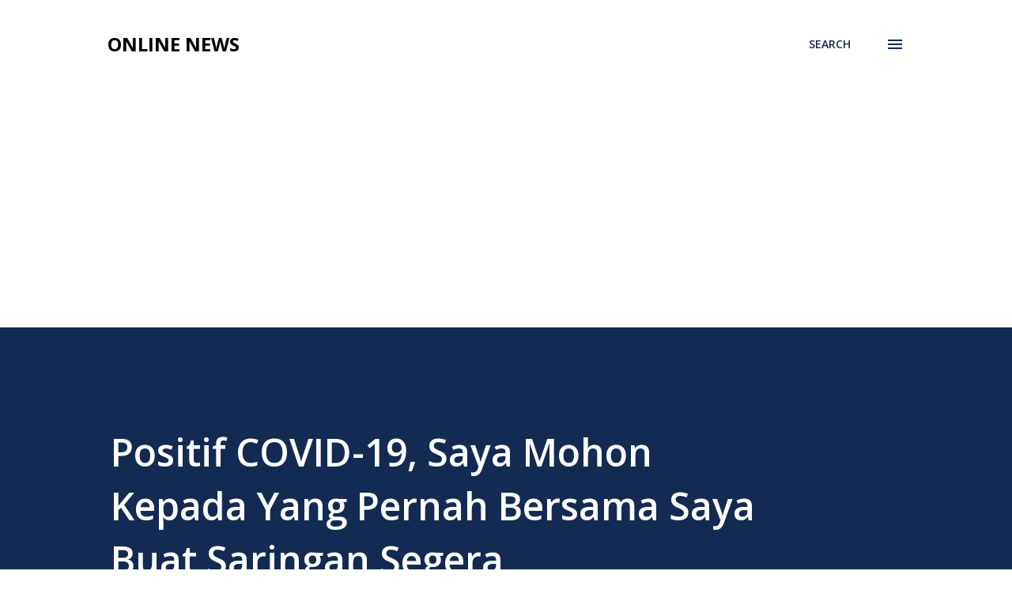

--- FILE ---
content_type: text/html; charset=utf-8
request_url: https://www.google.com/recaptcha/api2/aframe
body_size: 267
content:
<!DOCTYPE HTML><html><head><meta http-equiv="content-type" content="text/html; charset=UTF-8"></head><body><script nonce="fs0GGhZTQRZvMEcC5kn8_g">/** Anti-fraud and anti-abuse applications only. See google.com/recaptcha */ try{var clients={'sodar':'https://pagead2.googlesyndication.com/pagead/sodar?'};window.addEventListener("message",function(a){try{if(a.source===window.parent){var b=JSON.parse(a.data);var c=clients[b['id']];if(c){var d=document.createElement('img');d.src=c+b['params']+'&rc='+(localStorage.getItem("rc::a")?sessionStorage.getItem("rc::b"):"");window.document.body.appendChild(d);sessionStorage.setItem("rc::e",parseInt(sessionStorage.getItem("rc::e")||0)+1);localStorage.setItem("rc::h",'1769818019441');}}}catch(b){}});window.parent.postMessage("_grecaptcha_ready", "*");}catch(b){}</script></body></html>